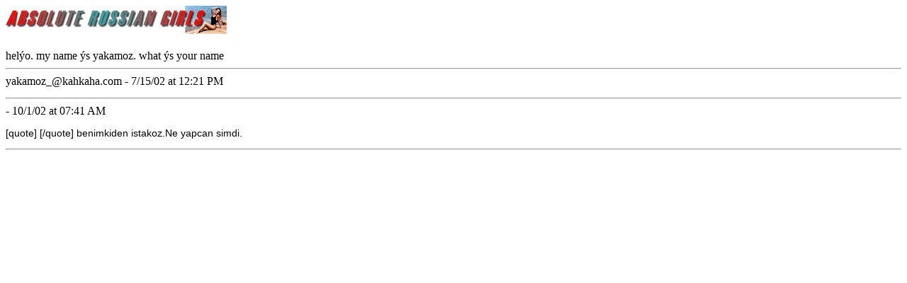

--- FILE ---
content_type: text/html; charset=windows-1252
request_url: https://absoluterussiangirls.com/russian_board/viewthread.php?fid=1&tid=71&action=printable
body_size: 661
content:
<!DOCTYPE html>
<html>
<head>

  <style type="text/css">
  p {
  font-size: 14px;
  font-family: arial, verdana;
  }

  .16px {
  font-size: 16px;
  font-family: arial, verdana;
  font-weight: bold;
  }

  .14px {
  font-size: 14px;
  font-family: arial, verdana;
  font-weight: bold;
  }

  .13px {
  font-size: 14px;
  font-family: arial, verdana;
  }
  </style>
  <title>Absolute Russian Girls Forum - powered by XMB</title>
</head>
<body>
  <img src="/image/aban.gif" alt="Board logo" border="0"><br>
  <br>
  <span class="16px">helýo. my name ýs yakamoz. what ýs your name</span>
  <hr>
  <span class="14px"><a href="/cdn-cgi/l/email-protection" class="__cf_email__" data-cfemail="dfa6beb4beb2b0a5809fb4beb7b4beb7bef1bcb0b2">[email&#160;protected]</a></span> - <span class="13px">7/15/02 at 12:21 PM</span>
  <p></p>
  <hr>
  <span class="14px"></span> - <span class="13px">10/1/02 at 07:41 AM</span>
  <p>[quote] [/quote] benimkiden istakoz.Ne yapcan simdi.</p>
  <hr>
<script data-cfasync="false" src="/cdn-cgi/scripts/5c5dd728/cloudflare-static/email-decode.min.js"></script><script defer src="https://static.cloudflareinsights.com/beacon.min.js/vcd15cbe7772f49c399c6a5babf22c1241717689176015" integrity="sha512-ZpsOmlRQV6y907TI0dKBHq9Md29nnaEIPlkf84rnaERnq6zvWvPUqr2ft8M1aS28oN72PdrCzSjY4U6VaAw1EQ==" data-cf-beacon='{"version":"2024.11.0","token":"024f50d541e84b6fb448c1dc04014d37","r":1,"server_timing":{"name":{"cfCacheStatus":true,"cfEdge":true,"cfExtPri":true,"cfL4":true,"cfOrigin":true,"cfSpeedBrain":true},"location_startswith":null}}' crossorigin="anonymous"></script>
</body>
</html>
